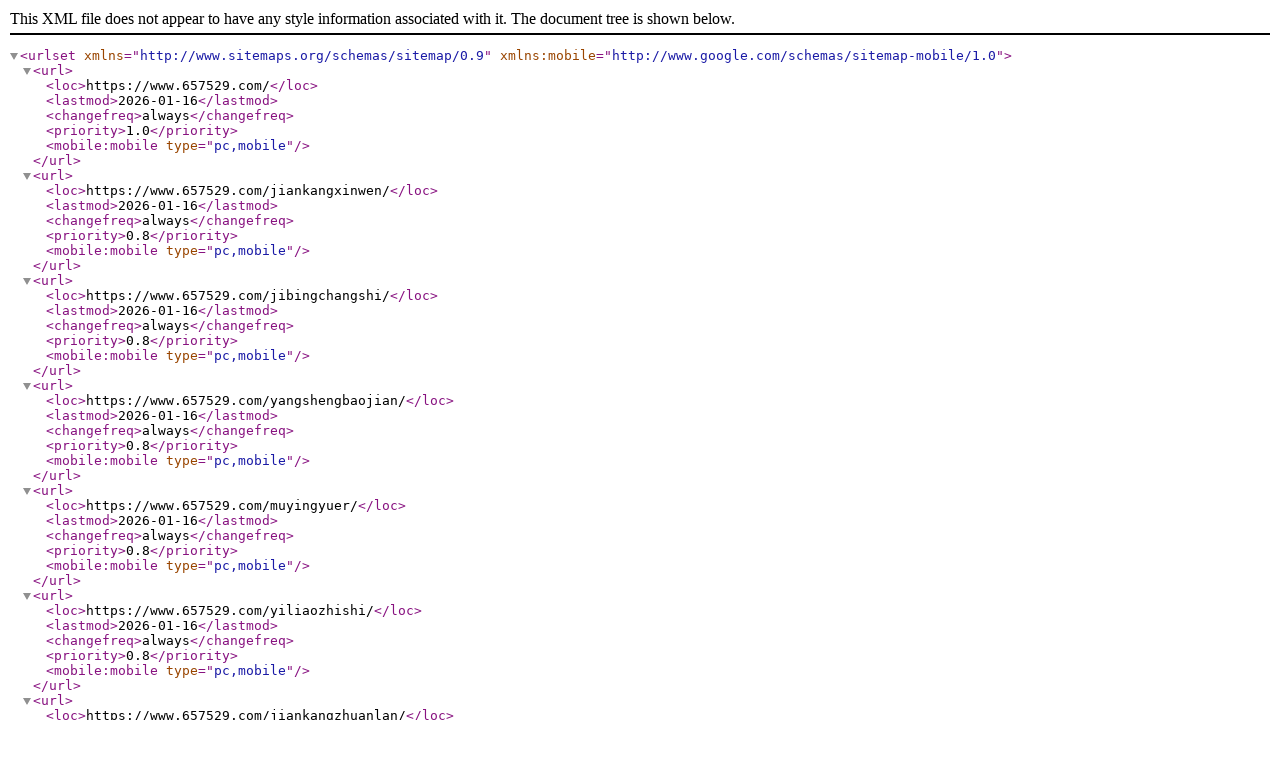

--- FILE ---
content_type: text/xml
request_url: http://www.657529.com/sitemap.xml
body_size: 18394
content:
<?xml version="1.0" encoding="utf-8"?>
<urlset xmlns="http://www.sitemaps.org/schemas/sitemap/0.9" xmlns:mobile="http://www.google.com/schemas/sitemap-mobile/1.0">
<url><loc>https://www.657529.com/</loc><lastmod>2026-01-16</lastmod><changefreq>always</changefreq><priority>1.0</priority><mobile:mobile type="pc,mobile"/></url><url><loc>https://www.657529.com/jiankangxinwen/</loc><lastmod>2026-01-16</lastmod><changefreq>always</changefreq><priority>0.8</priority><mobile:mobile type="pc,mobile"/></url><url><loc>https://www.657529.com/jibingchangshi/</loc><lastmod>2026-01-16</lastmod><changefreq>always</changefreq><priority>0.8</priority><mobile:mobile type="pc,mobile"/></url><url><loc>https://www.657529.com/yangshengbaojian/</loc><lastmod>2026-01-16</lastmod><changefreq>always</changefreq><priority>0.8</priority><mobile:mobile type="pc,mobile"/></url><url><loc>https://www.657529.com/muyingyuer/</loc><lastmod>2026-01-16</lastmod><changefreq>always</changefreq><priority>0.8</priority><mobile:mobile type="pc,mobile"/></url><url><loc>https://www.657529.com/yiliaozhishi/</loc><lastmod>2026-01-16</lastmod><changefreq>always</changefreq><priority>0.8</priority><mobile:mobile type="pc,mobile"/></url><url><loc>https://www.657529.com/jiankangzhuanlan/</loc><lastmod>2026-01-16</lastmod><changefreq>always</changefreq><priority>0.8</priority><mobile:mobile type="pc,mobile"/></url><url><loc>https://www.657529.com/jiankangxinwen/108.html</loc><lastmod>2026-01-16</lastmod><changefreq>always</changefreq><priority>0.5</priority><mobile:mobile type="pc,mobile"/></url><url><loc>https://www.657529.com/jiankangxinwen/107.html</loc><lastmod>2026-01-16</lastmod><changefreq>always</changefreq><priority>0.5</priority><mobile:mobile type="pc,mobile"/></url><url><loc>https://www.657529.com/jiankangxinwen/106.html</loc><lastmod>2026-01-16</lastmod><changefreq>always</changefreq><priority>0.5</priority><mobile:mobile type="pc,mobile"/></url><url><loc>https://www.657529.com/jiankangxinwen/105.html</loc><lastmod>2026-01-15</lastmod><changefreq>always</changefreq><priority>0.5</priority><mobile:mobile type="pc,mobile"/></url><url><loc>https://www.657529.com/jiankangxinwen/104.html</loc><lastmod>2026-01-15</lastmod><changefreq>always</changefreq><priority>0.5</priority><mobile:mobile type="pc,mobile"/></url><url><loc>https://www.657529.com/jiankangxinwen/103.html</loc><lastmod>2026-01-15</lastmod><changefreq>always</changefreq><priority>0.5</priority><mobile:mobile type="pc,mobile"/></url><url><loc>https://www.657529.com/jiankangxinwen/102.html</loc><lastmod>2026-01-14</lastmod><changefreq>always</changefreq><priority>0.5</priority><mobile:mobile type="pc,mobile"/></url><url><loc>https://www.657529.com/jiankangxinwen/101.html</loc><lastmod>2026-01-14</lastmod><changefreq>always</changefreq><priority>0.5</priority><mobile:mobile type="pc,mobile"/></url><url><loc>https://www.657529.com/jiankangxinwen/100.html</loc><lastmod>2026-01-14</lastmod><changefreq>always</changefreq><priority>0.5</priority><mobile:mobile type="pc,mobile"/></url><url><loc>https://www.657529.com/jiankangxinwen/99.html</loc><lastmod>2026-01-13</lastmod><changefreq>always</changefreq><priority>0.5</priority><mobile:mobile type="pc,mobile"/></url><url><loc>https://www.657529.com/jiankangxinwen/98.html</loc><lastmod>2026-01-13</lastmod><changefreq>always</changefreq><priority>0.5</priority><mobile:mobile type="pc,mobile"/></url><url><loc>https://www.657529.com/jiankangxinwen/97.html</loc><lastmod>2026-01-13</lastmod><changefreq>always</changefreq><priority>0.5</priority><mobile:mobile type="pc,mobile"/></url><url><loc>https://www.657529.com/jiankangxinwen/96.html</loc><lastmod>2026-01-13</lastmod><changefreq>always</changefreq><priority>0.5</priority><mobile:mobile type="pc,mobile"/></url><url><loc>https://www.657529.com/jiankangxinwen/95.html</loc><lastmod>2026-01-13</lastmod><changefreq>always</changefreq><priority>0.5</priority><mobile:mobile type="pc,mobile"/></url><url><loc>https://www.657529.com/jiankangxinwen/94.html</loc><lastmod>2026-01-13</lastmod><changefreq>always</changefreq><priority>0.5</priority><mobile:mobile type="pc,mobile"/></url><url><loc>https://www.657529.com/jiankangxinwen/93.html</loc><lastmod>2026-01-12</lastmod><changefreq>always</changefreq><priority>0.5</priority><mobile:mobile type="pc,mobile"/></url><url><loc>https://www.657529.com/jiankangxinwen/92.html</loc><lastmod>2026-01-12</lastmod><changefreq>always</changefreq><priority>0.5</priority><mobile:mobile type="pc,mobile"/></url><url><loc>https://www.657529.com/jiankangxinwen/91.html</loc><lastmod>2026-01-12</lastmod><changefreq>always</changefreq><priority>0.5</priority><mobile:mobile type="pc,mobile"/></url><url><loc>https://www.657529.com/jiankangxinwen/90.html</loc><lastmod>2026-01-11</lastmod><changefreq>always</changefreq><priority>0.5</priority><mobile:mobile type="pc,mobile"/></url><url><loc>https://www.657529.com/jiankangxinwen/89.html</loc><lastmod>2026-01-11</lastmod><changefreq>always</changefreq><priority>0.5</priority><mobile:mobile type="pc,mobile"/></url><url><loc>https://www.657529.com/jiankangxinwen/88.html</loc><lastmod>2026-01-11</lastmod><changefreq>always</changefreq><priority>0.5</priority><mobile:mobile type="pc,mobile"/></url><url><loc>https://www.657529.com/jiankangxinwen/87.html</loc><lastmod>2026-01-10</lastmod><changefreq>always</changefreq><priority>0.5</priority><mobile:mobile type="pc,mobile"/></url><url><loc>https://www.657529.com/jiankangxinwen/86.html</loc><lastmod>2026-01-10</lastmod><changefreq>always</changefreq><priority>0.5</priority><mobile:mobile type="pc,mobile"/></url><url><loc>https://www.657529.com/jiankangxinwen/85.html</loc><lastmod>2026-01-10</lastmod><changefreq>always</changefreq><priority>0.5</priority><mobile:mobile type="pc,mobile"/></url><url><loc>https://www.657529.com/jiankangxinwen/84.html</loc><lastmod>2026-01-09</lastmod><changefreq>always</changefreq><priority>0.5</priority><mobile:mobile type="pc,mobile"/></url><url><loc>https://www.657529.com/jiankangxinwen/83.html</loc><lastmod>2026-01-09</lastmod><changefreq>always</changefreq><priority>0.5</priority><mobile:mobile type="pc,mobile"/></url><url><loc>https://www.657529.com/jiankangxinwen/82.html</loc><lastmod>2026-01-09</lastmod><changefreq>always</changefreq><priority>0.5</priority><mobile:mobile type="pc,mobile"/></url><url><loc>https://www.657529.com/jiankangxinwen/81.html</loc><lastmod>2026-01-09</lastmod><changefreq>always</changefreq><priority>0.5</priority><mobile:mobile type="pc,mobile"/></url><url><loc>https://www.657529.com/jiankangxinwen/80.html</loc><lastmod>2026-01-09</lastmod><changefreq>always</changefreq><priority>0.5</priority><mobile:mobile type="pc,mobile"/></url><url><loc>https://www.657529.com/jiankangxinwen/78.html</loc><lastmod>2026-01-09</lastmod><changefreq>always</changefreq><priority>0.5</priority><mobile:mobile type="pc,mobile"/></url><url><loc>https://www.657529.com/jiankangxinwen/77.html</loc><lastmod>2026-01-06</lastmod><changefreq>always</changefreq><priority>0.5</priority><mobile:mobile type="pc,mobile"/></url><url><loc>https://www.657529.com/jiankangxinwen/76.html</loc><lastmod>2026-01-05</lastmod><changefreq>always</changefreq><priority>0.5</priority><mobile:mobile type="pc,mobile"/></url><url><loc>https://www.657529.com/jiankangxinwen/75.html</loc><lastmod>2026-01-05</lastmod><changefreq>always</changefreq><priority>0.5</priority><mobile:mobile type="pc,mobile"/></url><url><loc>https://www.657529.com/jiankangxinwen/74.html</loc><lastmod>2026-01-04</lastmod><changefreq>always</changefreq><priority>0.5</priority><mobile:mobile type="pc,mobile"/></url><url><loc>https://www.657529.com/jiankangxinwen/73.html</loc><lastmod>2026-01-04</lastmod><changefreq>always</changefreq><priority>0.5</priority><mobile:mobile type="pc,mobile"/></url><url><loc>https://www.657529.com/jiankangzhuanlan/72.html</loc><lastmod>2025-12-31</lastmod><changefreq>always</changefreq><priority>0.5</priority><mobile:mobile type="pc,mobile"/></url><url><loc>https://www.657529.com/jiankangzhuanlan/71.html</loc><lastmod>2025-12-31</lastmod><changefreq>always</changefreq><priority>0.5</priority><mobile:mobile type="pc,mobile"/></url><url><loc>https://www.657529.com/jiankangzhuanlan/70.html</loc><lastmod>2025-12-31</lastmod><changefreq>always</changefreq><priority>0.5</priority><mobile:mobile type="pc,mobile"/></url><url><loc>https://www.657529.com/jiankangzhuanlan/69.html</loc><lastmod>2025-12-31</lastmod><changefreq>always</changefreq><priority>0.5</priority><mobile:mobile type="pc,mobile"/></url><url><loc>https://www.657529.com/jiankangzhuanlan/68.html</loc><lastmod>2025-12-31</lastmod><changefreq>always</changefreq><priority>0.5</priority><mobile:mobile type="pc,mobile"/></url><url><loc>https://www.657529.com/yiliaozhishi/67.html</loc><lastmod>2025-12-31</lastmod><changefreq>always</changefreq><priority>0.5</priority><mobile:mobile type="pc,mobile"/></url><url><loc>https://www.657529.com/yiliaozhishi/66.html</loc><lastmod>2025-12-31</lastmod><changefreq>always</changefreq><priority>0.5</priority><mobile:mobile type="pc,mobile"/></url><url><loc>https://www.657529.com/yiliaozhishi/65.html</loc><lastmod>2025-12-31</lastmod><changefreq>always</changefreq><priority>0.5</priority><mobile:mobile type="pc,mobile"/></url><url><loc>https://www.657529.com/yiliaozhishi/64.html</loc><lastmod>2025-12-31</lastmod><changefreq>always</changefreq><priority>0.5</priority><mobile:mobile type="pc,mobile"/></url><url><loc>https://www.657529.com/yiliaozhishi/63.html</loc><lastmod>2025-12-31</lastmod><changefreq>always</changefreq><priority>0.5</priority><mobile:mobile type="pc,mobile"/></url><url><loc>https://www.657529.com/muyingyuer/62.html</loc><lastmod>2025-12-31</lastmod><changefreq>always</changefreq><priority>0.5</priority><mobile:mobile type="pc,mobile"/></url><url><loc>https://www.657529.com/muyingyuer/61.html</loc><lastmod>2025-12-31</lastmod><changefreq>always</changefreq><priority>0.5</priority><mobile:mobile type="pc,mobile"/></url><url><loc>https://www.657529.com/muyingyuer/60.html</loc><lastmod>2025-12-31</lastmod><changefreq>always</changefreq><priority>0.5</priority><mobile:mobile type="pc,mobile"/></url><url><loc>https://www.657529.com/muyingyuer/59.html</loc><lastmod>2025-12-31</lastmod><changefreq>always</changefreq><priority>0.5</priority><mobile:mobile type="pc,mobile"/></url><url><loc>https://www.657529.com/muyingyuer/58.html</loc><lastmod>2025-12-31</lastmod><changefreq>always</changefreq><priority>0.5</priority><mobile:mobile type="pc,mobile"/></url><url><loc>https://www.657529.com/yangshengbaojian/57.html</loc><lastmod>2025-12-31</lastmod><changefreq>always</changefreq><priority>0.5</priority><mobile:mobile type="pc,mobile"/></url><url><loc>https://www.657529.com/yangshengbaojian/56.html</loc><lastmod>2025-12-31</lastmod><changefreq>always</changefreq><priority>0.5</priority><mobile:mobile type="pc,mobile"/></url><url><loc>https://www.657529.com/yangshengbaojian/55.html</loc><lastmod>2025-12-31</lastmod><changefreq>always</changefreq><priority>0.5</priority><mobile:mobile type="pc,mobile"/></url><url><loc>https://www.657529.com/yangshengbaojian/54.html</loc><lastmod>2025-12-31</lastmod><changefreq>always</changefreq><priority>0.5</priority><mobile:mobile type="pc,mobile"/></url><url><loc>https://www.657529.com/yangshengbaojian/53.html</loc><lastmod>2025-12-31</lastmod><changefreq>always</changefreq><priority>0.5</priority><mobile:mobile type="pc,mobile"/></url><url><loc>https://www.657529.com/jibingchangshi/52.html</loc><lastmod>2025-12-31</lastmod><changefreq>always</changefreq><priority>0.5</priority><mobile:mobile type="pc,mobile"/></url><url><loc>https://www.657529.com/jibingchangshi/51.html</loc><lastmod>2025-12-31</lastmod><changefreq>always</changefreq><priority>0.5</priority><mobile:mobile type="pc,mobile"/></url><url><loc>https://www.657529.com/jibingchangshi/50.html</loc><lastmod>2025-12-31</lastmod><changefreq>always</changefreq><priority>0.5</priority><mobile:mobile type="pc,mobile"/></url><url><loc>https://www.657529.com/jibingchangshi/49.html</loc><lastmod>2025-12-31</lastmod><changefreq>always</changefreq><priority>0.5</priority><mobile:mobile type="pc,mobile"/></url><url><loc>https://www.657529.com/jibingchangshi/48.html</loc><lastmod>2025-12-31</lastmod><changefreq>always</changefreq><priority>0.5</priority><mobile:mobile type="pc,mobile"/></url><url><loc>https://www.657529.com/jiankangxinwen/47.html</loc><lastmod>2025-12-31</lastmod><changefreq>always</changefreq><priority>0.5</priority><mobile:mobile type="pc,mobile"/></url><url><loc>https://www.657529.com/jiankangxinwen/46.html</loc><lastmod>2025-12-31</lastmod><changefreq>always</changefreq><priority>0.5</priority><mobile:mobile type="pc,mobile"/></url><url><loc>https://www.657529.com/jiankangxinwen/45.html</loc><lastmod>2025-12-31</lastmod><changefreq>always</changefreq><priority>0.5</priority><mobile:mobile type="pc,mobile"/></url><url><loc>https://www.657529.com/jiankangxinwen/44.html</loc><lastmod>2025-12-31</lastmod><changefreq>always</changefreq><priority>0.5</priority><mobile:mobile type="pc,mobile"/></url><url><loc>https://www.657529.com/jiankangxinwen/43.html</loc><lastmod>2025-12-31</lastmod><changefreq>always</changefreq><priority>0.5</priority><mobile:mobile type="pc,mobile"/></url><url><loc>https://www.657529.com/tags/30.html</loc><lastmod>2025-12-31</lastmod><changefreq>always</changefreq><priority>0.5</priority><mobile:mobile type="pc,mobile"/></url><url><loc>https://www.657529.com/tags/29.html</loc><lastmod>2025-12-31</lastmod><changefreq>always</changefreq><priority>0.5</priority><mobile:mobile type="pc,mobile"/></url><url><loc>https://www.657529.com/tags/28.html</loc><lastmod>2025-12-31</lastmod><changefreq>always</changefreq><priority>0.5</priority><mobile:mobile type="pc,mobile"/></url><url><loc>https://www.657529.com/tags/27.html</loc><lastmod>2025-12-31</lastmod><changefreq>always</changefreq><priority>0.5</priority><mobile:mobile type="pc,mobile"/></url><url><loc>https://www.657529.com/tags/26.html</loc><lastmod>2025-12-31</lastmod><changefreq>always</changefreq><priority>0.5</priority><mobile:mobile type="pc,mobile"/></url><url><loc>https://www.657529.com/tags/25.html</loc><lastmod>2025-12-31</lastmod><changefreq>always</changefreq><priority>0.5</priority><mobile:mobile type="pc,mobile"/></url><url><loc>https://www.657529.com/tags/24.html</loc><lastmod>2025-12-31</lastmod><changefreq>always</changefreq><priority>0.5</priority><mobile:mobile type="pc,mobile"/></url><url><loc>https://www.657529.com/tags/23.html</loc><lastmod>2025-12-31</lastmod><changefreq>always</changefreq><priority>0.5</priority><mobile:mobile type="pc,mobile"/></url><url><loc>https://www.657529.com/tags/22.html</loc><lastmod>2025-12-31</lastmod><changefreq>always</changefreq><priority>0.5</priority><mobile:mobile type="pc,mobile"/></url><url><loc>https://www.657529.com/tags/21.html</loc><lastmod>2025-12-31</lastmod><changefreq>always</changefreq><priority>0.5</priority><mobile:mobile type="pc,mobile"/></url><url><loc>https://www.657529.com/tags/20.html</loc><lastmod>2025-12-31</lastmod><changefreq>always</changefreq><priority>0.5</priority><mobile:mobile type="pc,mobile"/></url><url><loc>https://www.657529.com/tags/19.html</loc><lastmod>2025-12-31</lastmod><changefreq>always</changefreq><priority>0.5</priority><mobile:mobile type="pc,mobile"/></url><url><loc>https://www.657529.com/tags/18.html</loc><lastmod>2025-12-31</lastmod><changefreq>always</changefreq><priority>0.5</priority><mobile:mobile type="pc,mobile"/></url><url><loc>https://www.657529.com/tags/17.html</loc><lastmod>2025-12-31</lastmod><changefreq>always</changefreq><priority>0.5</priority><mobile:mobile type="pc,mobile"/></url><url><loc>https://www.657529.com/tags/16.html</loc><lastmod>2025-12-31</lastmod><changefreq>always</changefreq><priority>0.5</priority><mobile:mobile type="pc,mobile"/></url><url><loc>https://www.657529.com/tags/15.html</loc><lastmod>2025-12-31</lastmod><changefreq>always</changefreq><priority>0.5</priority><mobile:mobile type="pc,mobile"/></url><url><loc>https://www.657529.com/tags/14.html</loc><lastmod>2025-12-31</lastmod><changefreq>always</changefreq><priority>0.5</priority><mobile:mobile type="pc,mobile"/></url><url><loc>https://www.657529.com/tags/13.html</loc><lastmod>2025-12-31</lastmod><changefreq>always</changefreq><priority>0.5</priority><mobile:mobile type="pc,mobile"/></url><url><loc>https://www.657529.com/tags/12.html</loc><lastmod>2025-12-31</lastmod><changefreq>always</changefreq><priority>0.5</priority><mobile:mobile type="pc,mobile"/></url><url><loc>https://www.657529.com/tags/11.html</loc><lastmod>2025-12-31</lastmod><changefreq>always</changefreq><priority>0.5</priority><mobile:mobile type="pc,mobile"/></url><url><loc>https://www.657529.com/tags/10.html</loc><lastmod>2025-12-31</lastmod><changefreq>always</changefreq><priority>0.5</priority><mobile:mobile type="pc,mobile"/></url><url><loc>https://www.657529.com/tags/9.html</loc><lastmod>2025-12-31</lastmod><changefreq>always</changefreq><priority>0.5</priority><mobile:mobile type="pc,mobile"/></url><url><loc>https://www.657529.com/tags/8.html</loc><lastmod>2025-12-31</lastmod><changefreq>always</changefreq><priority>0.5</priority><mobile:mobile type="pc,mobile"/></url><url><loc>https://www.657529.com/tags/7.html</loc><lastmod>2025-12-31</lastmod><changefreq>always</changefreq><priority>0.5</priority><mobile:mobile type="pc,mobile"/></url><url><loc>https://www.657529.com/tags/6.html</loc><lastmod>2025-12-31</lastmod><changefreq>always</changefreq><priority>0.5</priority><mobile:mobile type="pc,mobile"/></url><url><loc>https://www.657529.com/tags/5.html</loc><lastmod>2025-12-31</lastmod><changefreq>always</changefreq><priority>0.5</priority><mobile:mobile type="pc,mobile"/></url><url><loc>https://www.657529.com/tags/4.html</loc><lastmod>2025-12-31</lastmod><changefreq>always</changefreq><priority>0.5</priority><mobile:mobile type="pc,mobile"/></url><url><loc>https://www.657529.com/tags/1.html</loc><lastmod>2023-10-08</lastmod><changefreq>always</changefreq><priority>0.5</priority><mobile:mobile type="pc,mobile"/></url><url><loc>https://www.657529.com/tags/2.html</loc><lastmod>2023-10-08</lastmod><changefreq>always</changefreq><priority>0.5</priority><mobile:mobile type="pc,mobile"/></url></urlset>
